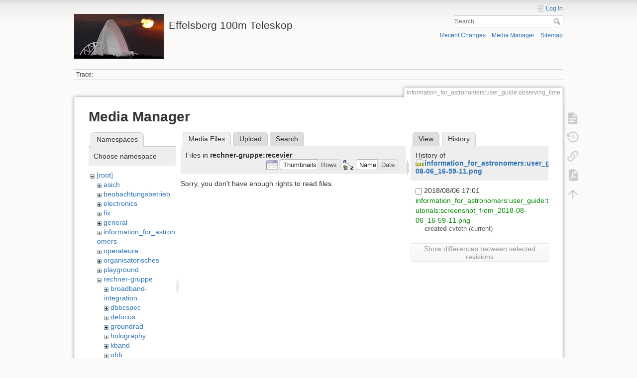

--- FILE ---
content_type: text/html; charset=utf-8
request_url: https://eff100mwiki.mpifr-bonn.mpg.de/doku.php?id=information_for_astronomers:user_guide:observing_time&ns=rechner-gruppe%3Arecevier&tab_files=files&do=media&tab_details=history&image=information_for_astronomers%3Auser_guide%3Atutorials%3Ascreenshot_from_2018-08-06_16-59-11.png
body_size: 5381
content:
<!DOCTYPE html>
<html lang="en" dir="ltr" class="no-js">
<head>
    <meta charset="utf-8" />
    <title>information_for_astronomers:user_guide:observing_time [Effelsberg 100m Teleskop]</title>
    <script>(function(H){H.className=H.className.replace(/\bno-js\b/,'js')})(document.documentElement)</script>
    <meta name="generator" content="DokuWiki"/>
<meta name="theme-color" content="#008800"/>
<meta name="robots" content="noindex,nofollow"/>
<link rel="search" type="application/opensearchdescription+xml" href="/lib/exe/opensearch.php" title="Effelsberg 100m Teleskop"/>
<link rel="start" href="/"/>
<link rel="contents" href="/doku.php?id=information_for_astronomers:user_guide:observing_time&amp;do=index" title="Sitemap"/>
<link rel="manifest" href="/lib/exe/manifest.php"/>
<link rel="alternate" type="application/rss+xml" title="Recent Changes" href="/feed.php"/>
<link rel="alternate" type="application/rss+xml" title="Current namespace" href="/feed.php?mode=list&amp;ns=information_for_astronomers:user_guide"/>
<link rel="alternate" type="text/html" title="Plain HTML" href="/doku.php?do=export_xhtml&amp;id=information_for_astronomers:user_guide:observing_time"/>
<link rel="alternate" type="text/plain" title="Wiki Markup" href="/doku.php?do=export_raw&amp;id=information_for_astronomers:user_guide:observing_time"/>
<link rel="stylesheet" type="text/css" href="/lib/exe/css.php?t=dokuwiki&amp;tseed=ce2a97f01dcbd7bd7532f24049966e33"/>
<!--[if gte IE 9]><!-->
<script type="text/javascript">/*<![CDATA[*/var NS='information_for_astronomers:user_guide';var JSINFO = {"plugins":{"tablelayout":{"features_active_by_default":0}},"id":"information_for_astronomers:user_guide:observing_time","namespace":"information_for_astronomers:user_guide","ACT":"media","useHeadingNavigation":0,"useHeadingContent":0};
/*!]]>*/</script>
<script type="text/javascript" charset="utf-8" src="/lib/exe/jquery.php?tseed=23f888679b4f1dc26eef34902aca964f"></script>
<script type="text/javascript" charset="utf-8" src="/lib/exe/js.php?t=dokuwiki&amp;tseed=ce2a97f01dcbd7bd7532f24049966e33"></script>
<script type="text/x-mathjax-config">/*<![CDATA[*/MathJax.Hub.Config({
    tex2jax: {
        inlineMath: [ ["$","$"], ["\\(","\\)"] ],
        displayMath: [ ["$$","$$"], ["\\[","\\]"] ],
        processEscapes: true
    }
});
/*!]]>*/</script>
<script type="text/javascript" charset="utf-8" src="https://cdnjs.cloudflare.com/ajax/libs/mathjax/2.7.4/MathJax.js?config=TeX-AMS_CHTML.js"></script>
<!--<![endif]-->
    <meta name="viewport" content="width=device-width,initial-scale=1" />
    <link rel="shortcut icon" href="/lib/tpl/dokuwiki/images/favicon.ico" />
<link rel="apple-touch-icon" href="/lib/tpl/dokuwiki/images/apple-touch-icon.png" />
    </head>

<body>
    <div id="dokuwiki__site"><div id="dokuwiki__top" class="site dokuwiki mode_media tpl_dokuwiki     hasSidebar">

        
<!-- ********** HEADER ********** -->
<div id="dokuwiki__header"><div class="pad group">

    
    <div class="headings group">
        <ul class="a11y skip">
            <li><a href="#dokuwiki__content">skip to content</a></li>
        </ul>

        <h1><a href="/doku.php?id=start"  accesskey="h" title="[H]"><img src="/lib/exe/fetch.php?media=logo.png" width="180" height="90" alt="" /> <span>Effelsberg 100m Teleskop</span></a></h1>
            </div>

    <div class="tools group">
        <!-- USER TOOLS -->
                    <div id="dokuwiki__usertools">
                <h3 class="a11y">User Tools</h3>
                <ul>
                    <li class="action login"><a href="/doku.php?id=information_for_astronomers:user_guide:observing_time&amp;do=login&amp;sectok=" title="Log In" rel="nofollow"><span>Log In</span><svg xmlns="http://www.w3.org/2000/svg" width="24" height="24" viewBox="0 0 24 24"><path d="M10 17.25V14H3v-4h7V6.75L15.25 12 10 17.25M8 2h9a2 2 0 0 1 2 2v16a2 2 0 0 1-2 2H8a2 2 0 0 1-2-2v-4h2v4h9V4H8v4H6V4a2 2 0 0 1 2-2z"/></svg></a></li>                </ul>
            </div>
        
        <!-- SITE TOOLS -->
        <div id="dokuwiki__sitetools">
            <h3 class="a11y">Site Tools</h3>
            <form action="/doku.php?id=start" method="get" role="search" class="search doku_form" id="dw__search" accept-charset="utf-8"><input type="hidden" name="do" value="search" /><input type="hidden" name="id" value="information_for_astronomers:user_guide:observing_time" /><div class="no"><input name="q" type="text" class="edit" title="[F]" accesskey="f" placeholder="Search" autocomplete="on" id="qsearch__in" value="" /><button value="1" type="submit" title="Search">Search</button><div id="qsearch__out" class="ajax_qsearch JSpopup"></div></div></form>            <div class="mobileTools">
                <form action="/doku.php" method="get" accept-charset="utf-8"><div class="no"><input type="hidden" name="id" value="information_for_astronomers:user_guide:observing_time" /><select name="do" class="edit quickselect" title="Tools"><option value="">Tools</option><optgroup label="Page Tools"><option value="">Show page</option><option value="revisions">Old revisions</option><option value="export_pdf">Export to PDF</option><option value="backlink">Backlinks</option></optgroup><optgroup label="Site Tools"><option value="recent">Recent Changes</option><option value="media">Media Manager</option><option value="index">Sitemap</option></optgroup><optgroup label="User Tools"><option value="login">Log In</option></optgroup></select><button type="submit">&gt;</button></div></form>            </div>
            <ul>
                <li class="action recent"><a href="/doku.php?id=information_for_astronomers:user_guide:observing_time&amp;do=recent" title="Recent Changes [r]" rel="nofollow" accesskey="r">Recent Changes</a></li><li class="action media"><a href="/doku.php?id=information_for_astronomers:user_guide:observing_time&amp;do=media&amp;ns=information_for_astronomers%3Auser_guide" title="Media Manager" rel="nofollow">Media Manager</a></li><li class="action index"><a href="/doku.php?id=information_for_astronomers:user_guide:observing_time&amp;do=index" title="Sitemap [x]" rel="nofollow" accesskey="x">Sitemap</a></li>            </ul>
        </div>

    </div>

    <!-- BREADCRUMBS -->
            <div class="breadcrumbs">
                                        <div class="trace"><span class="bchead">Trace:</span></div>
                    </div>
    


    <hr class="a11y" />
</div></div><!-- /header -->

        <div class="wrapper group">

            
            <!-- ********** CONTENT ********** -->
            <div id="dokuwiki__content"><div class="pad group">
                
                <div class="pageId"><span>information_for_astronomers:user_guide:observing_time</span></div>

                <div class="page group">
                                                            <!-- wikipage start -->
                    <div id="mediamanager__page">
<h1>Media Manager</h1>
<div class="panel namespaces">
<h2>Namespaces</h2>
<div class="panelHeader">Choose namespace</div>
<div class="panelContent" id="media__tree">

<ul class="idx">
<li class="media level0 open"><img src="/lib/images/minus.gif" alt="−" /><div class="li"><a href="/doku.php?id=information_for_astronomers:user_guide:observing_time&amp;ns=&amp;tab_files=files&amp;do=media&amp;tab_details=history&amp;image=information_for_astronomers%3Auser_guide%3Atutorials%3Ascreenshot_from_2018-08-06_16-59-11.png" class="idx_dir">[root]</a></div>
<ul class="idx">
<li class="media level1 closed"><img src="/lib/images/plus.gif" alt="+" /><div class="li"><a href="/doku.php?id=information_for_astronomers:user_guide:observing_time&amp;ns=asich&amp;tab_files=files&amp;do=media&amp;tab_details=history&amp;image=information_for_astronomers%3Auser_guide%3Atutorials%3Ascreenshot_from_2018-08-06_16-59-11.png" class="idx_dir">asich</a></div></li>
<li class="media level1 closed"><img src="/lib/images/plus.gif" alt="+" /><div class="li"><a href="/doku.php?id=information_for_astronomers:user_guide:observing_time&amp;ns=beobachtungsbetrieb&amp;tab_files=files&amp;do=media&amp;tab_details=history&amp;image=information_for_astronomers%3Auser_guide%3Atutorials%3Ascreenshot_from_2018-08-06_16-59-11.png" class="idx_dir">beobachtungsbetrieb</a></div></li>
<li class="media level1 closed"><img src="/lib/images/plus.gif" alt="+" /><div class="li"><a href="/doku.php?id=information_for_astronomers:user_guide:observing_time&amp;ns=electronics&amp;tab_files=files&amp;do=media&amp;tab_details=history&amp;image=information_for_astronomers%3Auser_guide%3Atutorials%3Ascreenshot_from_2018-08-06_16-59-11.png" class="idx_dir">electronics</a></div></li>
<li class="media level1 closed"><img src="/lib/images/plus.gif" alt="+" /><div class="li"><a href="/doku.php?id=information_for_astronomers:user_guide:observing_time&amp;ns=fix&amp;tab_files=files&amp;do=media&amp;tab_details=history&amp;image=information_for_astronomers%3Auser_guide%3Atutorials%3Ascreenshot_from_2018-08-06_16-59-11.png" class="idx_dir">fix</a></div></li>
<li class="media level1 closed"><img src="/lib/images/plus.gif" alt="+" /><div class="li"><a href="/doku.php?id=information_for_astronomers:user_guide:observing_time&amp;ns=general&amp;tab_files=files&amp;do=media&amp;tab_details=history&amp;image=information_for_astronomers%3Auser_guide%3Atutorials%3Ascreenshot_from_2018-08-06_16-59-11.png" class="idx_dir">general</a></div></li>
<li class="media level1 closed"><img src="/lib/images/plus.gif" alt="+" /><div class="li"><a href="/doku.php?id=information_for_astronomers:user_guide:observing_time&amp;ns=information_for_astronomers&amp;tab_files=files&amp;do=media&amp;tab_details=history&amp;image=information_for_astronomers%3Auser_guide%3Atutorials%3Ascreenshot_from_2018-08-06_16-59-11.png" class="idx_dir">information_for_astronomers</a></div></li>
<li class="media level1 closed"><img src="/lib/images/plus.gif" alt="+" /><div class="li"><a href="/doku.php?id=information_for_astronomers:user_guide:observing_time&amp;ns=operateure&amp;tab_files=files&amp;do=media&amp;tab_details=history&amp;image=information_for_astronomers%3Auser_guide%3Atutorials%3Ascreenshot_from_2018-08-06_16-59-11.png" class="idx_dir">operateure</a></div></li>
<li class="media level1 closed"><img src="/lib/images/plus.gif" alt="+" /><div class="li"><a href="/doku.php?id=information_for_astronomers:user_guide:observing_time&amp;ns=organisatorisches&amp;tab_files=files&amp;do=media&amp;tab_details=history&amp;image=information_for_astronomers%3Auser_guide%3Atutorials%3Ascreenshot_from_2018-08-06_16-59-11.png" class="idx_dir">organisatorisches</a></div></li>
<li class="media level1 closed"><img src="/lib/images/plus.gif" alt="+" /><div class="li"><a href="/doku.php?id=information_for_astronomers:user_guide:observing_time&amp;ns=playground&amp;tab_files=files&amp;do=media&amp;tab_details=history&amp;image=information_for_astronomers%3Auser_guide%3Atutorials%3Ascreenshot_from_2018-08-06_16-59-11.png" class="idx_dir">playground</a></div></li>
<li class="media level1 open"><img src="/lib/images/minus.gif" alt="−" /><div class="li"><a href="/doku.php?id=information_for_astronomers:user_guide:observing_time&amp;ns=rechner-gruppe&amp;tab_files=files&amp;do=media&amp;tab_details=history&amp;image=information_for_astronomers%3Auser_guide%3Atutorials%3Ascreenshot_from_2018-08-06_16-59-11.png" class="idx_dir">rechner-gruppe</a></div>
<ul class="idx">
<li class="media level2 closed"><img src="/lib/images/plus.gif" alt="+" /><div class="li"><a href="/doku.php?id=information_for_astronomers:user_guide:observing_time&amp;ns=rechner-gruppe%3Abroadband-integration&amp;tab_files=files&amp;do=media&amp;tab_details=history&amp;image=information_for_astronomers%3Auser_guide%3Atutorials%3Ascreenshot_from_2018-08-06_16-59-11.png" class="idx_dir">broadband-integration</a></div></li>
<li class="media level2 closed"><img src="/lib/images/plus.gif" alt="+" /><div class="li"><a href="/doku.php?id=information_for_astronomers:user_guide:observing_time&amp;ns=rechner-gruppe%3Adbbcspec&amp;tab_files=files&amp;do=media&amp;tab_details=history&amp;image=information_for_astronomers%3Auser_guide%3Atutorials%3Ascreenshot_from_2018-08-06_16-59-11.png" class="idx_dir">dbbcspec</a></div></li>
<li class="media level2 closed"><img src="/lib/images/plus.gif" alt="+" /><div class="li"><a href="/doku.php?id=information_for_astronomers:user_guide:observing_time&amp;ns=rechner-gruppe%3Adefocus&amp;tab_files=files&amp;do=media&amp;tab_details=history&amp;image=information_for_astronomers%3Auser_guide%3Atutorials%3Ascreenshot_from_2018-08-06_16-59-11.png" class="idx_dir">defocus</a></div></li>
<li class="media level2 closed"><img src="/lib/images/plus.gif" alt="+" /><div class="li"><a href="/doku.php?id=information_for_astronomers:user_guide:observing_time&amp;ns=rechner-gruppe%3Agroundrad&amp;tab_files=files&amp;do=media&amp;tab_details=history&amp;image=information_for_astronomers%3Auser_guide%3Atutorials%3Ascreenshot_from_2018-08-06_16-59-11.png" class="idx_dir">groundrad</a></div></li>
<li class="media level2 closed"><img src="/lib/images/plus.gif" alt="+" /><div class="li"><a href="/doku.php?id=information_for_astronomers:user_guide:observing_time&amp;ns=rechner-gruppe%3Aholography&amp;tab_files=files&amp;do=media&amp;tab_details=history&amp;image=information_for_astronomers%3Auser_guide%3Atutorials%3Ascreenshot_from_2018-08-06_16-59-11.png" class="idx_dir">holography</a></div></li>
<li class="media level2 closed"><img src="/lib/images/plus.gif" alt="+" /><div class="li"><a href="/doku.php?id=information_for_astronomers:user_guide:observing_time&amp;ns=rechner-gruppe%3Akband&amp;tab_files=files&amp;do=media&amp;tab_details=history&amp;image=information_for_astronomers%3Auser_guide%3Atutorials%3Ascreenshot_from_2018-08-06_16-59-11.png" class="idx_dir">kband</a></div></li>
<li class="media level2 closed"><img src="/lib/images/plus.gif" alt="+" /><div class="li"><a href="/doku.php?id=information_for_astronomers:user_guide:observing_time&amp;ns=rechner-gruppe%3Aohb&amp;tab_files=files&amp;do=media&amp;tab_details=history&amp;image=information_for_astronomers%3Auser_guide%3Atutorials%3Ascreenshot_from_2018-08-06_16-59-11.png" class="idx_dir">ohb</a></div></li>
<li class="media level2 open"><img src="/lib/images/minus.gif" alt="−" /><div class="li"><a href="/doku.php?id=information_for_astronomers:user_guide:observing_time&amp;ns=rechner-gruppe%3Arecevier&amp;tab_files=files&amp;do=media&amp;tab_details=history&amp;image=information_for_astronomers%3Auser_guide%3Atutorials%3Ascreenshot_from_2018-08-06_16-59-11.png" class="idx_dir">recevier</a></div>
<ul class="idx">
<li class="media level3 closed"><img src="/lib/images/plus.gif" alt="+" /><div class="li"><a href="/doku.php?id=information_for_astronomers:user_guide:observing_time&amp;ns=rechner-gruppe%3Arecevier%3Aw3map&amp;tab_files=files&amp;do=media&amp;tab_details=history&amp;image=information_for_astronomers%3Auser_guide%3Atutorials%3Ascreenshot_from_2018-08-06_16-59-11.png" class="idx_dir">w3map</a></div></li>
</ul>
</li>
<li class="media level2 closed"><img src="/lib/images/plus.gif" alt="+" /><div class="li"><a href="/doku.php?id=information_for_astronomers:user_guide:observing_time&amp;ns=rechner-gruppe%3Arechner-gruppe&amp;tab_files=files&amp;do=media&amp;tab_details=history&amp;image=information_for_astronomers%3Auser_guide%3Atutorials%3Ascreenshot_from_2018-08-06_16-59-11.png" class="idx_dir">rechner-gruppe</a></div></li>
<li class="media level2 closed"><img src="/lib/images/plus.gif" alt="+" /><div class="li"><a href="/doku.php?id=information_for_astronomers:user_guide:observing_time&amp;ns=rechner-gruppe%3Aubbfocus&amp;tab_files=files&amp;do=media&amp;tab_details=history&amp;image=information_for_astronomers%3Auser_guide%3Atutorials%3Ascreenshot_from_2018-08-06_16-59-11.png" class="idx_dir">ubbfocus</a></div></li>
<li class="media level2 closed"><img src="/lib/images/plus.gif" alt="+" /><div class="li"><a href="/doku.php?id=information_for_astronomers:user_guide:observing_time&amp;ns=rechner-gruppe%3Awvr&amp;tab_files=files&amp;do=media&amp;tab_details=history&amp;image=information_for_astronomers%3Auser_guide%3Atutorials%3Ascreenshot_from_2018-08-06_16-59-11.png" class="idx_dir">wvr</a></div></li>
</ul>
</li>
<li class="media level1 closed"><img src="/lib/images/plus.gif" alt="+" /><div class="li"><a href="/doku.php?id=information_for_astronomers:user_guide:observing_time&amp;ns=summerschool&amp;tab_files=files&amp;do=media&amp;tab_details=history&amp;image=information_for_astronomers%3Auser_guide%3Atutorials%3Ascreenshot_from_2018-08-06_16-59-11.png" class="idx_dir">summerschool</a></div></li>
<li class="media level1 closed"><img src="/lib/images/plus.gif" alt="+" /><div class="li"><a href="/doku.php?id=information_for_astronomers:user_guide:observing_time&amp;ns=tel_mechanik&amp;tab_files=files&amp;do=media&amp;tab_details=history&amp;image=information_for_astronomers%3Auser_guide%3Atutorials%3Ascreenshot_from_2018-08-06_16-59-11.png" class="idx_dir">tel_mechanik</a></div></li>
<li class="media level1 closed"><img src="/lib/images/plus.gif" alt="+" /><div class="li"><a href="/doku.php?id=information_for_astronomers:user_guide:observing_time&amp;ns=wiki&amp;tab_files=files&amp;do=media&amp;tab_details=history&amp;image=information_for_astronomers%3Auser_guide%3Atutorials%3Ascreenshot_from_2018-08-06_16-59-11.png" class="idx_dir">wiki</a></div></li>
</ul></li>
</ul>
</div>
</div>
<div class="panel filelist">
<h2 class="a11y">Media Files</h2>
<ul class="tabs">
<li><strong>Media Files</strong></li>
<li><a href="/doku.php?id=information_for_astronomers:user_guide:observing_time&amp;tab_files=upload&amp;do=media&amp;tab_details=history&amp;image=information_for_astronomers%3Auser_guide%3Atutorials%3Ascreenshot_from_2018-08-06_16-59-11.png&amp;ns=rechner-gruppe%3Arecevier">Upload</a></li>
<li><a href="/doku.php?id=information_for_astronomers:user_guide:observing_time&amp;tab_files=search&amp;do=media&amp;tab_details=history&amp;image=information_for_astronomers%3Auser_guide%3Atutorials%3Ascreenshot_from_2018-08-06_16-59-11.png&amp;ns=rechner-gruppe%3Arecevier">Search</a></li>
</ul>
<div class="panelHeader">
<h3>Files in <strong>rechner-gruppe:recevier</strong></h3>
<form class="options" method="get" action="/doku.php?id=information_for_astronomers:user_guide:observing_time" accept-charset="utf-8"><div class="no">
<input type="hidden" name="do" value="media" /><input type="hidden" name="tab_files" value="files" /><input type="hidden" name="tab_details" value="history" /><input type="hidden" name="image" value="information_for_astronomers:user_guide:tutorials:screenshot_from_2018-08-06_16-59-11.png" /><input type="hidden" name="ns" value="rechner-gruppe:recevier" /><ul>
<li class="listType"><label class="thumbs" for="listType__thumbs"><input type="radio" id="listType__thumbs" name="list_dwmedia" value="thumbs" checked="checked" /> <span>Thumbnails</span></label>
<label class="rows" for="listType__rows"><input type="radio" id="listType__rows" name="list_dwmedia" value="rows" /> <span>Rows</span></label>
</li>
<li class="sortBy"><label class="name" for="sortBy__name"><input type="radio" id="sortBy__name" name="sort_dwmedia" value="name" checked="checked" /> <span>Name</span></label>
<label class="date" for="sortBy__date"><input type="radio" id="sortBy__date" name="sort_dwmedia" value="date" /> <span>Date</span></label>
</li>
<li><button type="submit">Apply</button>
</li>
</ul>
</div></form>
</div>
<div class="panelContent">
<div class="nothing">Sorry, you don't have enough rights to read files.</div>
</div>
</div>
<div class="panel file">
<h2 class="a11y">File</h2>
<ul class="tabs">
<li><a href="/doku.php?id=information_for_astronomers:user_guide:observing_time&amp;tab_details=view&amp;do=media&amp;tab_files=files&amp;image=information_for_astronomers%3Auser_guide%3Atutorials%3Ascreenshot_from_2018-08-06_16-59-11.png&amp;ns=rechner-gruppe%3Arecevier">View</a></li>
<li><strong>History</strong></li>
</ul>
<div class="panelHeader"><h3>History of <strong><a href="/lib/exe/fetch.php?media=information_for_astronomers:user_guide:tutorials:screenshot_from_2018-08-06_16-59-11.png" class="select mediafile mf_png" title="View original file">information_for_astronomers:user_guide:tutorials:screenshot_from_2018-08-06_16-59-11.png</a></strong></h3></div>
<div class="panelContent">
<form id="page__revisions" class="changes" action="/doku.php?id=information_for_astronomers:user_guide:observing_time&amp;image=information_for_astronomers%3Auser_guide%3Atutorials%3Ascreenshot_from_2018-08-06_16-59-11.png&amp;do=media&amp;tab_files=files&amp;tab_details=history&amp;ns=rechner-gruppe%3Arecevier" method="post" accept-charset="utf-8"><div class="no">
<input type="hidden" name="sectok" value="" /><input type="hidden" name="mediado" value="diff" /><ul >
<li >
<div class="li">
<input type="checkbox" name="rev2[]" value="current"/>
<span class="date">
2018/08/06 17:01</span>
<img src="/lib/images/blank.gif" width="15" height="11" alt="" /><a class="wikilink1" href="/doku.php?id=information_for_astronomers:user_guide:observing_time&amp;image=information_for_astronomers%3Auser_guide%3Atutorials%3Ascreenshot_from_2018-08-06_16-59-11.png&amp;tab_details=view&amp;do=media&amp;tab_files=files&amp;ns=rechner-gruppe%3Arecevier">
information_for_astronomers:user_guide:tutorials:screenshot_from_2018-08-06_16-59-11.png</a>
<div >
<span class="sum">
<bdi>created</bdi></span>
<span class="user">
<bdi>cvtoth</bdi></span>
(current)</div>
</div>
</li>
</ul>
<button type="submit">Show differences between selected revisions</button>
</div></form>
<div class="pagenav"></div></div>
</div>
</div>

                    <!-- wikipage stop -->
                                    </div>

                <div class="docInfo"><bdi>information_for_astronomers/user_guide/observing_time.txt</bdi> · Last modified: 2023/06/15 15:23 by <bdi>akraus</bdi></div>

                            </div></div><!-- /content -->

            <hr class="a11y" />

            <!-- PAGE ACTIONS -->
            <div id="dokuwiki__pagetools">
                <h3 class="a11y">Page Tools</h3>
                <div class="tools">
                    <ul>
                        <li class="show"><a href="/doku.php?id=information_for_astronomers:user_guide:observing_time&amp;do=" title="Show page [v]" rel="nofollow" accesskey="v"><span>Show page</span><svg xmlns="http://www.w3.org/2000/svg" width="24" height="24" viewBox="0 0 24 24"><path d="M13 9h5.5L13 3.5V9M6 2h8l6 6v12a2 2 0 0 1-2 2H6a2 2 0 0 1-2-2V4c0-1.11.89-2 2-2m9 16v-2H6v2h9m3-4v-2H6v2h12z"/></svg></a></li><li class="revs"><a href="/doku.php?id=information_for_astronomers:user_guide:observing_time&amp;do=revisions" title="Old revisions [o]" rel="nofollow" accesskey="o"><span>Old revisions</span><svg xmlns="http://www.w3.org/2000/svg" width="24" height="24" viewBox="0 0 24 24"><path d="M11 7v5.11l4.71 2.79.79-1.28-4-2.37V7m0-5C8.97 2 5.91 3.92 4.27 6.77L2 4.5V11h6.5L5.75 8.25C6.96 5.73 9.5 4 12.5 4a7.5 7.5 0 0 1 7.5 7.5 7.5 7.5 0 0 1-7.5 7.5c-3.27 0-6.03-2.09-7.06-5h-2.1c1.1 4.03 4.77 7 9.16 7 5.24 0 9.5-4.25 9.5-9.5A9.5 9.5 0 0 0 12.5 2z"/></svg></a></li><li class="backlink"><a href="/doku.php?id=information_for_astronomers:user_guide:observing_time&amp;do=backlink" title="Backlinks" rel="nofollow"><span>Backlinks</span><svg xmlns="http://www.w3.org/2000/svg" width="24" height="24" viewBox="0 0 24 24"><path d="M10.59 13.41c.41.39.41 1.03 0 1.42-.39.39-1.03.39-1.42 0a5.003 5.003 0 0 1 0-7.07l3.54-3.54a5.003 5.003 0 0 1 7.07 0 5.003 5.003 0 0 1 0 7.07l-1.49 1.49c.01-.82-.12-1.64-.4-2.42l.47-.48a2.982 2.982 0 0 0 0-4.24 2.982 2.982 0 0 0-4.24 0l-3.53 3.53a2.982 2.982 0 0 0 0 4.24m2.82-4.24c.39-.39 1.03-.39 1.42 0a5.003 5.003 0 0 1 0 7.07l-3.54 3.54a5.003 5.003 0 0 1-7.07 0 5.003 5.003 0 0 1 0-7.07l1.49-1.49c-.01.82.12 1.64.4 2.43l-.47.47a2.982 2.982 0 0 0 0 4.24 2.982 2.982 0 0 0 4.24 0l3.53-3.53a2.982 2.982 0 0 0 0-4.24.973.973 0 0 1 0-1.42z"/></svg></a></li><li class="export_pdf"><a href="/doku.php?id=information_for_astronomers:user_guide:observing_time&amp;do=export_pdf" title="Export to PDF" rel="nofollow"><span>Export to PDF</span><svg xmlns="http://www.w3.org/2000/svg" width="24" height="24" viewBox="0 0 24 24"><path d="M14 9h5.5L14 3.5V9M7 2h8l6 6v12a2 2 0 0 1-2 2H7a2 2 0 0 1-2-2V4a2 2 0 0 1 2-2m4.93 10.44c.41.9.93 1.64 1.53 2.15l.41.32c-.87.16-2.07.44-3.34.93l-.11.04.5-1.04c.45-.87.78-1.66 1.01-2.4m6.48 3.81c.18-.18.27-.41.28-.66.03-.2-.02-.39-.12-.55-.29-.47-1.04-.69-2.28-.69l-1.29.07-.87-.58c-.63-.52-1.2-1.43-1.6-2.56l.04-.14c.33-1.33.64-2.94-.02-3.6a.853.853 0 0 0-.61-.24h-.24c-.37 0-.7.39-.79.77-.37 1.33-.15 2.06.22 3.27v.01c-.25.88-.57 1.9-1.08 2.93l-.96 1.8-.89.49c-1.2.75-1.77 1.59-1.88 2.12-.04.19-.02.36.05.54l.03.05.48.31.44.11c.81 0 1.73-.95 2.97-3.07l.18-.07c1.03-.33 2.31-.56 4.03-.75 1.03.51 2.24.74 3 .74.44 0 .74-.11.91-.3m-.41-.71l.09.11c-.01.1-.04.11-.09.13h-.04l-.19.02c-.46 0-1.17-.19-1.9-.51.09-.1.13-.1.23-.1 1.4 0 1.8.25 1.9.35M8.83 17c-.65 1.19-1.24 1.85-1.69 2 .05-.38.5-1.04 1.21-1.69l.48-.31m3.02-6.91c-.23-.9-.24-1.63-.07-2.05l.07-.12.15.05c.17.24.19.56.09 1.1l-.03.16-.16.82-.05.04z"/></svg></a></li><li class="top"><a href="#dokuwiki__top" title="Back to top [t]" rel="nofollow" accesskey="t"><span>Back to top</span><svg xmlns="http://www.w3.org/2000/svg" width="24" height="24" viewBox="0 0 24 24"><path d="M13 20h-2V8l-5.5 5.5-1.42-1.42L12 4.16l7.92 7.92-1.42 1.42L13 8v12z"/></svg></a></li>                    </ul>
                </div>
            </div>
        </div><!-- /wrapper -->

        
<!-- ********** FOOTER ********** -->
<div id="dokuwiki__footer"><div class="pad">
    <div class="license">Except where otherwise noted, content on this wiki is licensed under the following license: <bdi><a href="http://creativecommons.org/licenses/by-nc-sa/4.0/" rel="license" class="urlextern">CC Attribution-Noncommercial-Share Alike 4.0 International</a></bdi></div>
    <div class="buttons">
        <a href="http://creativecommons.org/licenses/by-nc-sa/4.0/" rel="license"><img src="/lib/images/license/button/cc-by-nc-sa.png" alt="CC Attribution-Noncommercial-Share Alike 4.0 International" /></a>        <a href="https://www.dokuwiki.org/donate" title="Donate" ><img
            src="/lib/tpl/dokuwiki/images/button-donate.gif" width="80" height="15" alt="Donate" /></a>
        <a href="https://php.net" title="Powered by PHP" ><img
            src="/lib/tpl/dokuwiki/images/button-php.gif" width="80" height="15" alt="Powered by PHP" /></a>
        <a href="//validator.w3.org/check/referer" title="Valid HTML5" ><img
            src="/lib/tpl/dokuwiki/images/button-html5.png" width="80" height="15" alt="Valid HTML5" /></a>
        <a href="//jigsaw.w3.org/css-validator/check/referer?profile=css3" title="Valid CSS" ><img
            src="/lib/tpl/dokuwiki/images/button-css.png" width="80" height="15" alt="Valid CSS" /></a>
        <a href="http://www.debian.org" title="Run on Debian" ><img
            src="/lib/tpl/dokuwiki/images/button-debian.png" width="80" height="15" alt="Run on Debian" /></a>
        <a href="https://dokuwiki.org/" title="Driven by DokuWiki" ><img
            src="/lib/tpl/dokuwiki/images/button-dw.png" width="80" height="15" alt="Driven by DokuWiki" /></a>
    </div>
</div></div><!-- /footer -->

    </div></div><!-- /site -->

    <div class="no"><img src="/lib/exe/indexer.php?id=information_for_astronomers%3Auser_guide%3Aobserving_time&amp;1768910893" width="2" height="1" alt="" /></div>
    <div id="screen__mode" class="no"></div></body>
</html>
